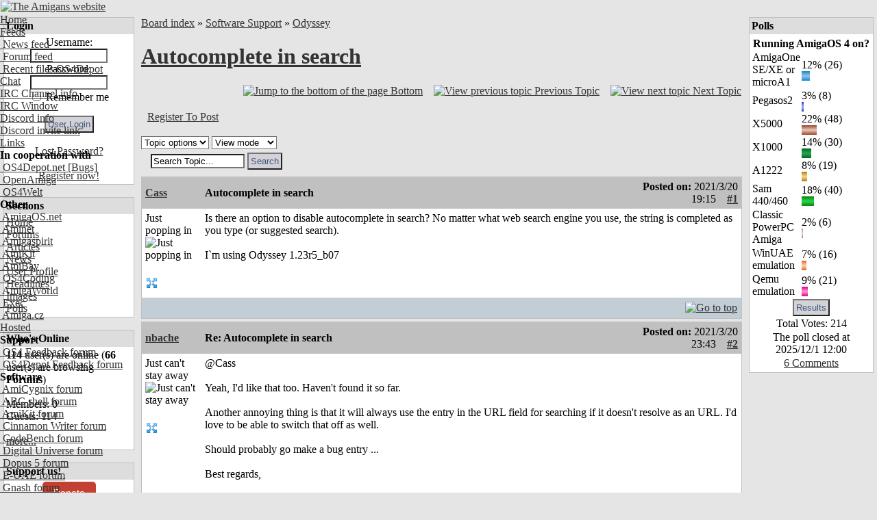

--- FILE ---
content_type: text/html; charset=UTF-8
request_url: https://www.amigans.net/modules/newbb/viewtopic.php?topic_id=8471
body_size: 7758
content:
<!DOCTYPE html PUBLIC "-//W3C//DTD XHTML 1.0 Transitional//EN" "http://www.w3.org/TR/xhtml1/DTD/xhtml1-transitional.dtd">
<html xmlns="http://www.w3.org/1999/xhtml" xml:lang="en" lang="en">
<head>
    <!-- Assign Theme name -->
        
    <!-- Title and meta -->
    <meta http-equiv="content-language" content="en" />
    <meta http-equiv="content-type" content="text/html; charset=UTF-8" />
    <title>Autocomplete in search [Odyssey] - The Amigans website</title>
    <meta name="robots" content="index,follow" />
    <meta name="keywords" content="1.23r5_b07 Odyssey autocomplete completed disable engine matter option search search).I`m search? string suggested " />
    <meta name="description" content="Is there an option to disable autocomplete in search? No matter what web search engine you use, the string is completed " />
    <meta name="rating" content="general" />
    <meta name="author" content="AMIGANSNET" />
    <meta name="copyright" content="Copyright 2006 - 2024" />
    <meta name="generator" content="XOOPS" />

    <!-- Rss -->
    <link rel="alternate" type="application/rss+xml" title="" href="https://www.amigans.net/backend.php" />

    <!-- Favicon -->
    <link rel="shortcut icon" type="image/ico" href="https://www.amigans.net/themes/os4ice/icons/favicon.ico" />
    <link rel="icon" type="image/png" href="https://www.amigans.net/themes/os4ice/icons/favicon.png" />

    <!-- Sheet Css -->
    <link rel="stylesheet" type="text/css" media="all" title="Style sheet" href="https://www.amigans.net/xoops.css?v=20220216" />
    <!--[if lte IE 8]>
    <link rel="stylesheet" href="https://www.amigans.net/themes/os4ice/styleIE8.css" type="text/css" />
    <![endif]-->

    <!-- customized header contents -->
    <script src="https://www.amigans.net/include/xoops.js" type="text/javascript"></script>
<script type="text/javascript" src="https://www.amigans.net/class/textsanitizer/image/image.js"></script>
<script src="https://www.amigans.net/modules/newbb/templates/js/language/english/newbb_toggle.js" type="text/javascript"></script>
<script src="https://www.amigans.net/modules/newbb/templates/js/language/english/newbb_validation.js" type="text/javascript"></script>
<script type="text/javascript">
//<![CDATA[
var toggle_cookie="newbb_0IP18.222.14.225G";
//]]></script>
<link rel="stylesheet" href="https://www.amigans.net/language/english/style.css" type="text/css" />
<link rel="stylesheet" href="https://www.amigans.net/media/font-awesome/css/font-awesome.min.css" type="text/css" />
<link rel="stylesheet" href="https://www.amigans.net/modules/newbb/templates/css/language/english/style.css" type="text/css" />


    <link rel="alternate" type="application/rss+xml" title="Forums-Odyssey" href="https://www.amigans.net/modules/newbb/rss.php?f=40" >
    

    <link rel="stylesheet" type="text/css" media="all" title="Style sheet" href="https://www.amigans.net/themes/os4ice/style.css?v=20220710" />

</head>

  
    <body id="newbb" class="en not-netsurf " bgcolor="#E5E5E5" link="#333333" leftmargin="0" topmargin="0" marginwidth="0" marginheight="0">

<div>
<!-- Start Header -->
<div class="layout_top">
      <table cellspacing="0" width="100%">
    <tr id="header">
    <td><table border="0" cellpadding="0" cellspacing="0" width="100%" background="/themes/os4ice/xo-banner_bg_alt4.png">
      <tr>
        <td id="headerlogo"><a href="https://www.amigans.net/" title="The Amigans website"><img src="/themes/os4ice/images/logo_alt3.png" alt="The Amigans website" border="0" id="logo" /></a></td>
        <td id="headerbanner">&nbsp;</td>
      </tr>
      </table></td>
    </tr>
  </table>
  <!-- Top menu -->
  <div style="position: absolute; height: 1px; padding: 0; margin: 0;">
          <div id="topmenu">
 <!-- Home -->
 <div class="topmenu_parent"><a href="/">Home</a>&nbsp;&nbsp;</div>
 <!-- User menu -->
  <!-- Feeds -->
 <div class="topmenu_parent"><a href="#">Feeds</a><img align="top" alt="" src="https://www.amigans.net/themes/os4ice/icons/dropdown.gif" />
  <div class="topmenu_sub">
   <div class="topmenu_item"><a href="/backend.php"><img height="14" alt="" src="https://www.amigans.net/themes/os4ice/icons/rss.gif" /> News feed</a></div>
   <div class="topmenu_item"><a href="/modules/newbb/rss.php?c=0"><img height="14" alt="" src="https://www.amigans.net/themes/os4ice/icons/rss.gif" /> Forum feed</a></div>
   <div class="topmenu_item"><a href="http://os4depot.net/modules/rssfeed.php"><img height="14" alt="" src="https://www.amigans.net/themes/os4ice/icons/rss.gif" /> Recent files OS4Depot</a></div>
  </div>
 </div>
 <!-- CHAT -->
 <div class="topmenu_parent"><a href="/modules/publisher/item.php?itemid=16">Chat</a><img align="top" alt="" src="https://www.amigans.net/themes/os4ice/icons/dropdown.gif" />
  <div class="topmenu_sub">
   <div class="topmenu_item"><a href="/modules/publisher/item.php?itemid=16">IRC&nbsp;Channel info</a></div>
       <div class="topmenu_item"><a target="_blank" href="https://chat.amigans.net/?join=amigans&nick=amigauser&username=amigauser">IRC&nbsp;Window</a></div>
      <div class="topmenu_item"><a href="https://www.amigans.net/modules/newbb/viewtopic.php?topic_id=8916&post_id=132391">Discord info</a></div>
   <div class="topmenu_item"><a href="https://discord.gg/YQX65yzyeB">Discord invite link</a></div>
  </div>
 </div>
 <!-- Submit -->
  <!-- Links -->
 <div class="topmenu_parent"><a href="#">Links</a><img align="top" alt="" src="https://www.amigans.net/themes/os4ice/icons/dropdown.gif" />
  <div class="topmenu_sub">
   <div class="topmenu_item"><strong>In&nbsp;cooperation&nbsp;with</strong></div>
   <div class="topmenu_item"><a target="_blank" href="http://os4depot.net">&nbsp;OS4Depot.net</a><a target="_blank" href="http://bugs.os4depot.net">&nbsp;[Bugs]</a></div>
   <div class="topmenu_item"><a target="_blank" href="http://openamiga.org">&nbsp;OpenAmiga</a></div>
   <div class="topmenu_item"><a target="_blank" href="http://www.os4welt.de/">&nbsp;OS4Welt</a></div>
   <div class="topmenu_item"><strong>Other</strong></div>
   <div class="topmenu_item"><a target="_blank" href="http://www.amigaos.net/">&nbsp;AmigaOS.net</a></div>
   <div class="topmenu_item"><a target="_blank" href="http://os4.aminet.net">&nbsp;Aminet</a></div>
   <div class="topmenu_item"><a target="_blank" href="http://www.amigaspirit.hu/">&nbsp;Amigaspirit</a></div>
   <div class="topmenu_item"><a target="_blank" href="http://amikit.amiga.sk">&nbsp;AmiKit</a></div>
   <div class="topmenu_item"><a target="_blank" href="http://amibay.com">&nbsp;AmiBay</a></div>
   <div class="topmenu_item"><a target="_blank" href="http://os4coding.net/">&nbsp;OS4Coding</a></div>
   <div class="topmenu_item"><a target="_blank" href="http://www.amigaworld.net">&nbsp;AmigaWorld</a></div>
   <div class="topmenu_item"><a target="_blank" href="http://www.exec.pl">&nbsp;Exec</a></div>
   <div class="topmenu_item"><a target="_blank" href="http://www.amiga.cz/">&nbsp;Amiga.cz</a></div>
  </div>
 </div>
 <!-- Hosted -->
  <div class="topmenu_parent"><a href="/modules/newbb/index.php?cat=7">Hosted</a><img align="top" alt="" src="https://www.amigans.net/themes/os4ice/icons/dropdown.gif" />
   <div class="topmenu_sub">
    <div class="topmenu_item"><strong>Support</strong></div>

    <div class="topmenu_item"><a href="/modules/newbb/viewforum.php?forum=22"><img width="14" height="14" alt="" src="/themes/os4ice/icons/forum/22.png"/> OS4 Feedback forum</a></div>
    <div class="topmenu_item"><a href="/modules/newbb/viewforum.php?forum=6"><img width="14" height="14" alt="" src="/themes/os4ice/icons/forum/6.png"/> OS4Depot Feedback forum</a></div>

    <div class="topmenu_item"><strong>Software</strong></div>

    <div class="topmenu_item"><a href="/modules/newbb/viewforum.php?forum=33"><img width="14" height="14" alt="" src="/themes/os4ice/icons/forum/33.png"/> AmiCygnix forum</a></div>
    <div class="topmenu_item"><a href="/modules/newbb/viewforum.php?forum=18"><img width="14" height="14" alt="" src="/themes/os4ice/icons/forum/18.png"/> ABC shell forum</a></div>
    <div class="topmenu_item"><a href="/modules/newbb/viewforum.php?forum=14"><img width="14" height="14" alt="" src="/themes/os4ice/icons/forum/14.png"/> AmiKit forum</a></div>
    <div class="topmenu_item"><a href="/modules/newbb/viewforum.php?forum=36"><img width="14" height="14" alt="" src="/themes/os4ice/icons/forum/36.png"/> Cinnamon Writer forum</a></div>
    <div class="topmenu_item"><a href="/modules/newbb/viewforum.php?forum=34"><img width="14" height="14" alt="" src="/themes/os4ice/icons/forum/34.png"/> CodeBench forum</a></div>
    <div class="topmenu_item"><a href="/modules/newbb/viewforum.php?forum=28"><img width="14" height="14" alt="" src="/themes/os4ice/icons/forum/28.png"/> Digital Universe forum</a></div>
    <div class="topmenu_item"><a href="/modules/newbb/viewforum.php?forum=41"><img width="14" height="14" alt="" src="/themes/os4ice/icons/forum/41.png"/> Dopus 5 forum</a></div>
    <div class="topmenu_item"><a href="/modules/newbb/viewforum.php?forum=27"><img width="14" height="14" alt="" src="/themes/os4ice/icons/forum/27.png"/> E-UAE forum</a></div>
    <div class="topmenu_item"><a href="/modules/newbb/viewforum.php?forum=35"><img width="14" height="14" alt="" src="/themes/os4ice/icons/forum/35.png"/> Gnash forum</a></div>
    <div class="topmenu_item"><a href="/modules/newbb/viewforum.php?forum=16"><img width="14" height="14" alt="" src="/themes/os4ice/icons/forum/16.png"/> Ibrowse forum</a></div>
    <div class="topmenu_item"><a href="/modules/newbb/viewforum.php?forum=39"><img width="14" height="14" alt="" src="/themes/os4ice/icons/forum/39.png"/> JAmiga forum</a></div>
    <div class="topmenu_item"><a href="/modules/newbb/viewforum.php?forum=40"><img width="14" height="14" alt="" src="/themes/os4ice/icons/forum/40.png"/> Odyssey forum</a></div>
    <div class="topmenu_item"><a href="/modules/newbb/viewforum.php?forum=29"><img width="14" height="14" alt="" src="/themes/os4ice/icons/forum/29.png"/> OWB forum</a></div>
    <div class="topmenu_item"><a href="/modules/newbb/viewforum.php?forum=38"><img width="14" height="14" alt="" src="/themes/os4ice/icons/forum/38.png"/> Qt forum</a></div>
    <div class="topmenu_item"><a href="/modules/newbb/viewforum.php?forum=15"><img width="14" height="14" alt="" src="/themes/os4ice/icons/forum/15.png"/> SmartFileSystem forum</a></div>
    <div class="topmenu_item"><a href="/modules/newbb/viewforum.php?forum=37"><img width="14" height="14" alt="" src="/themes/os4ice/icons/forum/37.png"/> Timberwolf forum</a></div>
    <div class="topmenu_item"><a href="/modules/newbb/viewforum.php?forum=43"><img width="14" height="14" alt="" src="/themes/os4ice/icons/forum/43.png"/> TouchDevice forum</a></div>
    <div class="topmenu_item"><a href="/modules/newbb/viewforum.php?forum=17"><img width="14" height="14" alt="" src="/themes/os4ice/icons/forum/17.png"/> TuneNet forum</a></div>
    <div class="topmenu_item"><a href="/modules/newbb/viewforum.php?forum=19"><img width="14" height="14" alt="" src="/themes/os4ice/icons/forum/19.png"/> Unsatisfactory Software forum</a></div>
   </div>
  </div>
 <!-- About -->
  <div class="topmenu_parent"><a href="/modules/publisher/item.php?itemid=17">About</a><img align="top" alt="" src="https://www.amigans.net/themes/os4ice/icons/dropdown.gif" />
   <div class="topmenu_sub">
    <div class="topmenu_item"><a href="/modules/publisher/item.php?itemid=17">Statement&nbsp;of&nbsp;Intent</a></div>
    <div class="topmenu_item"><a href="/modules/publisher/item.php?itemid=18">Terms&nbsp;of&nbsp;Service</a></div>
    <div class="topmenu_item"><a href="/modules/publisher/item.php?itemid=20">Staff&nbsp;Members</a></div>
   </div>
  </div>
 <!-- Help -->
  <div class="topmenu_parent"><a href="/modules/publisher/item.php?itemid=15">Help</a><img align="top" alt="" src="https://www.amigans.net/themes/os4ice/icons/dropdown.gif" />
   <div class="topmenu_sub">
    <div class="topmenu_item"><a href="/modules/publisher/item.php?itemid=14">Poll&nbsp;HowTo</a></div>
    <div class="topmenu_item"><a href="/modules/publisher/item.php?itemid=15">Article&nbsp;HowTo</a></div>
   </div>
  </div>
 <!-- Search -->
  <div class="topmenu_parent"><a href="/search.php">Search</a><img align="top" alt="" src="https://www.amigans.net/themes/os4ice/icons/dropdown.gif" />
   <div class="topmenu_sub">

    <div class="topmenu_item"><a href="/search.php">Search the site</a></div>
    <div class="topmenu_item"><a href="/modules/xoopsmembers/">Search members</a></div>
   </div>
  </div>
</div>
</div>      </div>
</div>
<!-- End header -->

<div class="layout_middle">

<table cellspacing="0" cellpadding="5">
    <tr>
        <!-- Start left blocks loop -->
                <td id="leftcolumn" valign="top" width="15%">
                        <table cellspacing="0" cellpadding="1" width="100%" bgcolor="#c0c0c0" class="block-table-wrapper">
  <tr>
    <td>
      <table cellpadding="3" cellspacing="0" width="100%">
                <tr>
            <td bgcolor="#dddddd"><div class="blockTitle"><b>Login</b></div></td>
        </tr>
              <tr>
          <td bgcolor="white"><div class="blockContent"><div class="txtcenter">
    <form style="margin-top: 0;" action="https://www.amigans.net/user.php" method="post">
        Username: <br>
        <input type="text" name="uname" size="12" value="" maxlength="25"/><br>
        Password: <br>
        <input type="password" name="pass" size="12" maxlength="32"/><br>
                    <input type="checkbox" name="rememberme" value="On" class="formButton"/>
            Remember me
            <br>
                <br>
        <input type="hidden" name="xoops_redirect" value="/modules/newbb/viewtopic.php?topic_id=8471"/>
        <input type="hidden" name="op" value="login"/>
        <input type="submit" value="User Login"/><br>
        
    </form>
    <br>
    <a href="https://www.amigans.net/user.php#lost" title="Lost Password?">Lost Password?</a>
    <br><br>
    <a href="https://www.amigans.net/register.php" title="Register now!">Register now!</a>
</div></div></td>
      </tr>
      </table>
    </td>
  </tr>
</table>
<br>                        <table cellspacing="0" cellpadding="1" width="100%" bgcolor="#c0c0c0" class="block-table-wrapper">
  <tr>
    <td>
      <table cellpadding="3" cellspacing="0" width="100%">
                <tr>
            <td bgcolor="#dddddd"><div class="blockTitle"><b>Sections</b></div></td>
        </tr>
              <tr>
          <td bgcolor="white"><div class="blockContent"><div id="mainmenu">
    <table width="100%" border="0" cellspacing="0" cellpadding="0">
    <tr><td>
    <a class="menuTop " href="https://www.amigans.net/" title="Home">Home</a>
    </td></tr>
    <!-- start module menu loop -->
        <tr><td>
    <a class="menuMain maincurrent" href="https://www.amigans.net/modules/newbb/" title="Forums">Forums</a>
        </td></tr>
        <tr><td>
    <a class="menuMain " href="https://www.amigans.net/modules/publisher/" title="Articles">Articles</a>
        </td></tr>
        <tr><td>
    <a class="menuMain " href="https://www.amigans.net/modules/news/" title="News">News</a>
        </td></tr>
        <tr><td>
    <a class="menuMain " href="https://www.amigans.net/modules/profile/" title="User Profile">User Profile</a>
        </td></tr>
        <tr><td>
    <a class="menuMain " href="https://www.amigans.net/modules/xoopsheadline/" title="Headlines">Headlines</a>
        </td></tr>
        <tr><td>
    <a class="menuMain " href="https://www.amigans.net/modules/myalbum/" title="Images">Images</a>
        </td></tr>
        <tr><td>
    <a class="menuMain " href="https://www.amigans.net/modules/xoopspoll/" title="Polls">Polls</a>
        </td></tr>
        <!-- end module menu loop -->
    </table>
</div>
</div></td>
      </tr>
      </table>
    </td>
  </tr>
</table>
<br>                        <table cellspacing="0" cellpadding="1" width="100%" bgcolor="#c0c0c0" class="block-table-wrapper">
  <tr>
    <td>
      <table cellpadding="3" cellspacing="0" width="100%">
                <tr>
            <td bgcolor="#dddddd"><div class="blockTitle"><b>Who&#039;s Online</b></div></td>
        </tr>
              <tr>
          <td bgcolor="white"><div class="blockContent"><strong>114</strong> user(s) are online (<strong>66</strong> user(s) are browsing <strong>Forums</strong>)
<br><br>
Members: 0
<br>
Guests: 114
<br><br>

<a href="javascript:openWithSelfMain('https://www.amigans.net/misc.php?action=showpopups&amp;type=online','Online',420,350);" title="more...">
    more...
</a></div></td>
      </tr>
      </table>
    </td>
  </tr>
</table>
<br>                        <table cellspacing="0" cellpadding="1" width="100%" bgcolor="#c0c0c0" class="block-table-wrapper">
  <tr>
    <td>
      <table cellpadding="3" cellspacing="0" width="100%">
                <tr>
            <td bgcolor="#dddddd"><div class="blockTitle"><b>Support us!</b></div></td>
        </tr>
              <tr>
          <td bgcolor="white"><div class="blockContent"><CENTER><a class="dbox-donation-page-button" href="https://donorbox.org/amigans-net?default_interval=o" style="background: rgb(195, 65, 50); color: rgb(255, 255, 255); text-decoration: none; font-family: Verdana, sans-serif; display: flex; font-size: 14px; padding: 6px 16px; border-radius: 5px; gap: 8px; width: fit-content; line-height: 21px;"><img src="https://donorbox.org/images/white_logo.svg" style="display: none;">Donate</a></CENTER></div></td>
      </tr>
      </table>
    </td>
  </tr>
</table>
<br>                        <table cellspacing="0" cellpadding="1" width="100%" bgcolor="#c0c0c0" class="block-table-wrapper">
  <tr>
    <td>
      <table cellpadding="3" cellspacing="0" width="100%">
                <tr>
            <td bgcolor="#dddddd"><div class="blockTitle"><b>Headlines</b></div></td>
        </tr>
              <tr>
          <td bgcolor="white"><div class="blockContent">      <a href="https://os4depot.net" target="_blank">
  <img src="https://os4depot.net/images/rss.gif" style="width: 88; height: 31;"
      width="144"
      height="41"
      border="0"
      target="_blank"
      title="Recent files - OS4Depot - Your one stop for AmigaOS4 files"
      alt="Recent files - OS4Depot - Your one stop for AmigaOS4 files"/>
  </a>
  <br>

<ul>
                        <li>
                <a href="https://os4depot.net/?function=showfile&file=network/chat/amigagpt.lha" target="_blank">amigagpt.lha - network/chat</a><br>
                Dec 22, 2025
                <br /><br />
            </li>
                                <li>
                <a href="https://os4depot.net/?function=showfile&file=game/action/flare-game.lha" target="_blank">flare-game.lha - game/action</a><br>
                Dec 21, 2025
                <br /><br />
            </li>
                                <li>
                <a href="https://os4depot.net/?function=showfile&file=graphics/misc/shadernova.lha" target="_blank">shadernova.lha - graphics/misc</a><br>
                Dec 21, 2025
                <br /><br />
            </li>
                                <li>
                <a href="https://os4depot.net/?function=showfile&file=video/misc/iptv85.lha" target="_blank">iptv85.lha - video/misc</a><br>
                Dec 21, 2025
                <br /><br />
            </li>
                                <li>
                <a href="https://os4depot.net/?function=showfile&file=utility/filetool/dirmeup_demo.lha" target="_blank">dirmeup_demo.lha - utility/filetool</a><br>
                Dec 20, 2025
                <br /><br />
            </li>
                                <li>
                <a href="https://os4depot.net/?function=showfile&file=utility/workbench/capslock_cmd.lha" target="_blank">capslock_cmd.lha - utility/workbench</a><br>
                Dec 20, 2025
                <br /><br />
            </li>
                                <li>
                <a href="https://os4depot.net/?function=showfile&file=emulation/gamesystem/amiarcadia.lha" target="_blank">amiarcadia.lha - emulation/gamesystem</a><br>
                Dec 19, 2025
                <br /><br />
            </li>
                                <li>
                <a href="https://os4depot.net/?function=showfile&file=library/misc/sdl3.lha" target="_blank">sdl3.lha - library/misc</a><br>
                Dec 19, 2025
                <br /><br />
            </li>
                                <li>
                <a href="https://os4depot.net/?function=showfile&file=network/misc/vault.lha" target="_blank">vault.lha - network/misc</a><br>
                Dec 19, 2025
                <br /><br />
            </li>
                                <li>
                <a href="https://os4depot.net/?function=showfile&file=development/misc/resrc4.lha" target="_blank">resrc4.lha - development/misc</a><br>
                Dec 15, 2025
                <br /><br />
            </li>
            </ul>
</div></td>
      </tr>
      </table>
    </td>
  </tr>
</table>
<br>                    </td>
                <!-- End left blocks loop -->

        <td id="centercolumn" valign="top">
            <!-- Display center blocks if any -->
                        <!-- End center top blocks loop -->

            <!-- Start content module page -->
                        <div id="content"><a id="threadtop"></a>
<div >
  <div class="forum-breadcrumb breadcrumb">
    <a href="https://www.amigans.net/modules/newbb/index.php">Board index</a>
    <span class="delimiter">&raquo;</span>
    <a href="https://www.amigans.net/modules/newbb/index.php?cat=7">Software Support</a>
        <span class="delimiter">&raquo;</span>
    <a href="https://www.amigans.net/modules/newbb/viewforum.php?forum=40">Odyssey</a>
  </div>
  <h1><a href="https://www.amigans.net/modules/newbb/viewtopic.php?topic_id=8471">Autocomplete in search</a> </h1>
</div>

<table width="100%">
  <tr>
    <td>&nbsp;
    </td>
    <td>
      <div class="icon_right button-links">
        <a href="#threadbottom" title="Jump to the bottom of the page"><img src="https://www.amigans.net/themes/os4ice/icons/down-a.gif" alt="Jump to the bottom of the page" align="bottom" />&nbsp;<span>Bottom</span></a>
        &nbsp;&nbsp;
        <a href="https://www.amigans.net/modules/newbb/viewtopic.php?order=ASC&amp;topic_id=8471&amp;forum=40&amp;move=prev" title="View previous topic"><img src="https://www.amigans.net/themes/os4ice/icons/left-a.gif" alt="View previous topic" align="bottom" />&nbsp;<span>Previous Topic</span></a>
        &nbsp;&nbsp;
        <a href="https://www.amigans.net/modules/newbb/viewtopic.php?order=ASC&amp;topic_id=8471&amp;forum=40&amp;move=next" title="View next topic"><img src="https://www.amigans.net/themes/os4ice/icons/right-a.gif" alt="View next topic" align="bottom" />&nbsp;<span>Next Topic</span></a>
        <div class="clear"></div>
        <br>
      </div>
    </td>
  </tr>
  <tr>
    <td>
      &nbsp;&nbsp;<a href="https://www.amigans.net/user.php?xoops_redirect=/modules/newbb/viewtopic.php?topic_id=8471">Register To Post</a>
    </td>
    <td>&nbsp;</td>
  </tr>
</table>

<div class="clear"></div>
<br>

<div>
  <div class="dropdown">
      <select name="topicoption" id="topicoption" onchange="if(this.options[this.selectedIndex].value.length >0 ) { window.document.location=this.options[this.selectedIndex].value;}">
          <option value="">Topic options</option>
                          </select>
            
      <select
              name="viewmode" id="viewmode"
              onchange="if(this.options[this.selectedIndex].value.length >0 ) { window.location=this.options[this.selectedIndex].value;}">
          <option value="">View mode</option>
                        <option value="https://www.amigans.net/modules/newbb/viewtopic.php?order=DESC&amp;status=$status&amp;topic_id=8471">Newest First</option>
                </select>
                      <form id="search-topic" action="https://www.amigans.net/modules/newbb/search.php" method="get">
              <fieldset>
                  <input name="term" id="term" type="text" size="15" value="Search Topic..." onBlur="if(this.value==='') this.value='Search Topic...'"
                         onFocus="if(this.value =='Search Topic...' ) this.value=''">
                  <input type="hidden" name="forum" id="forum" value="40">
                  <input type="hidden" name="sortby" id="sortby" value="p.post_time desc">
                  <input type="hidden" name="topic" id="topic" value="8471">
                  <input type="hidden" name="action" id="action" value="yes">
                  <input type="hidden" name="searchin" id="searchin" value="both">
                  <input type="hidden" name="show_search" id="show_search" value="post_text">
                  <input type="submit" class="formButton" value="Search">
              </fieldset>
          </form>
              </div>
    <div class="icon_right">
         </div>
</div>


    <table cellpadding="1" cellspacing="0" class="item news-item" width="100%" bgcolor="#c0c0c0">
  <tr>
    <td>

<!-- START irmtfan assign forum_post_prefix smarty -->
    <!-- change the value to what you prefer. even value="" (no prefix) is acceptable -->
        <!-- it is the first time then add id=0 for recognizoing top of the topic to scroll when $post_id=0 (just $topic_id in the URL) -->
    <div id="forumpost0"></div>
<!-- END irmtfan assign forum_post_prefix smarty -->

<!-- irmtfan removed
-->
<table class="outer" cellpadding="5" cellspacing="0" border="0" width="100%" align="center" style="border-bottom-width: 0;">
    <tr>
        <th width="10%" class="left">
            <div class="ThreadUserName"><a href='https://www.amigans.net/userinfo.php?uid=2173'>Cass</a></div>
        </th>
        <th class="left" align="left">
            <div class="comTitle">Autocomplete in search</div>
        </th>
        <th align="right" class="right" width="20%">
            <div class="postdate">
                                    Posted on: <span style="font-weight: 300;">2021/3/20 19:15</span>
                                &nbsp;&nbsp;
                                    <a id="forumpost123661" href="https://www.amigans.net/modules/newbb/viewtopic.php?post_id=123661#forumpost123661"><b>#1</b></a>
                            </div>
        </th>
    </tr>
    <tr class="content_body" bgcolor="white">
                <td width="190" class="odd userinfo" rowspan="2" valign="top">
                            <div class="comUserRankText"> Just popping in<br><img src="https://www.amigans.net/uploads/rank3e632f95e81ca.gif" alt="Just popping in" ></div>

                                    <br>
                    <img class="comUserImg" src="https://www.amigans.net/uploads/cavt4f3b9332b3e5f.jpg" alt="">
                                <br>
                                    <!-- irmtfan simplify onclick method (this.children[0] for IE7&8) - remove hardcode style="padding:2px;"-->
                    <span class="pointer"
                          onclick="ToggleBlockCategory('123661',(this.firstElementChild || this.children[0]) , 'https://www.amigans.net/modules/newbb/templates/images/icon/less.png', 'https://www.amigans.net/modules/newbb/templates/images/icon/more.png','Hide User information','See User information')">
                        <img src="https://www.amigans.net/modules/newbb/templates/images/icon/more.png" alt="See User information" title="See User information" align="middle" class='forum_icon' id=more >
</span>
                    <div id="123661" style="display: none;">
                        <div class="comUserStat"><span class="comUserStatCaption">Joined:</span><br>2012/2/15 11:05<br><span class="comUserStatCaption">Last Login
                                :</span><br>2021/5/1 0:00</div>
                                                                            <div class="comUserStat"><span class="comUserStatCaption">Group:</span>
                                 <br>Registered Users                            </div>
                                                <div class="comUserStat">
                            <span class="comUserStatCaption">Posts:</span>
                                                            <a href="https://www.amigans.net/modules/newbb/viewpost.php?uid=2173" title="All" target="_self">112</a>
                                                                                </div>
                                                                            <div class="comUserStatus"><img src="https://www.amigans.net/modules/newbb/templates/images/language/english/offline.png" alt="Offline" title="Offline" align="middle" class='forum_icon' id=offline ></div>
                                            </div>
                                    </td>

        <td colspan="2" class="odd post_text" valign="top">
                        <div class="comText">Is there an option to disable autocomplete in search? No matter what web search engine you use, the string is completed as you type (or suggested search).<br><br>I`m using Odyssey 1.23r5_b07</div>
                        <div class="clear"></div>
            <br>
            <div class="post_ip">
                                    </td>
    </tr>

    <tr class="signature_row">
                <td colspan="2" class="odd td_signature" valign="bottom" bgcolor="#ffffff">
                            </td>
    </tr>

    <tr bgcolor="#c2cdd6">
        <td colspan="3" class="foot">
            <table style="border: 0; padding: 0; margin: 0;">
                <tr>
                    <td class="left">
                                            </td>
                    <td class="right">
                                                                                                    <a href="#threadtop" title="Top"> <img src="https://www.amigans.net/themes/os4ice/icons/p_up-a.gif" alt="Go to top"  style="width: 20px; height: 20px; margin: 0px;" align="middle" border="0" /></a>
                    </td>
                </tr>
            </table>
        </td>
    </tr>
</table>

    </td>
  </tr>
</table>
<table cellspacing="0" cellpadding="0">
    <tr><td height="4"></td></tr>
</table>

        <table cellpadding="1" cellspacing="0" class="item news-item" width="100%" bgcolor="#c0c0c0">
  <tr>
    <td>

<!-- START irmtfan assign forum_post_prefix smarty -->
    <!-- change the value to what you prefer. even value="" (no prefix) is acceptable -->
        <!-- it is the first time then add id=0 for recognizoing top of the topic to scroll when $post_id=0 (just $topic_id in the URL) -->
    <div id="forumpost0"></div>
<!-- END irmtfan assign forum_post_prefix smarty -->

<!-- irmtfan removed
-->
<table class="outer" cellpadding="5" cellspacing="0" border="0" width="100%" align="center" style="border-bottom-width: 0;">
    <tr>
        <th width="10%" class="left">
            <div class="ThreadUserName"><a href='https://www.amigans.net/userinfo.php?uid=169'>nbache</a></div>
        </th>
        <th class="left" align="left">
            <div class="comTitle">Re: Autocomplete in search</div>
        </th>
        <th align="right" class="right" width="20%">
            <div class="postdate">
                                    Posted on: <span style="font-weight: 300;">2021/3/20 23:43</span>
                                &nbsp;&nbsp;
                                    <a id="forumpost123664" href="https://www.amigans.net/modules/newbb/viewtopic.php?post_id=123664#forumpost123664"><b>#2</b></a>
                            </div>
        </th>
    </tr>
    <tr class="content_body" bgcolor="white">
                <td width="190" class="odd userinfo" rowspan="2" valign="top">
                            <div class="comUserRankText"> Just can&#039;t stay away<br><img src="https://www.amigans.net/uploads/rank3dbf8ea81e642.gif" alt="Just can&#039;t stay away" ></div>

                                    <br>
                    <img class="comUserImg" src="https://www.amigans.net/uploads/avatars/cavt692f0a498f387.jpg" alt="">
                                <br>
                                    <!-- irmtfan simplify onclick method (this.children[0] for IE7&8) - remove hardcode style="padding:2px;"-->
                    <span class="pointer"
                          onclick="ToggleBlockCategory('123664',(this.firstElementChild || this.children[0]) , 'https://www.amigans.net/modules/newbb/templates/images/icon/less.png', 'https://www.amigans.net/modules/newbb/templates/images/icon/more.png','Hide User information','See User information')">
                        <img src="https://www.amigans.net/modules/newbb/templates/images/icon/more.png" alt="See User information" title="See User information" align="middle" class='forum_icon' id=more >
</span>
                    <div id="123664" style="display: none;">
                        <div class="comUserStat"><span class="comUserStatCaption">Joined:</span><br>2006/12/1 18:01<br><span class="comUserStatCaption">Last Login
                                :</span><br>2025/12/23 23:09</div>
                                                    <div class="comUserStat"><span class="comUserStatCaption">From</span> Copenhagen, Denmark</div>
                                                                            <div class="comUserStat"><span class="comUserStatCaption">Group:</span>
                                 <br>Registered Users                            </div>
                                                <div class="comUserStat">
                            <span class="comUserStatCaption">Posts:</span>
                                                            <a href="https://www.amigans.net/modules/newbb/viewpost.php?uid=169" title="All" target="_self">1621</a>
                                                                                </div>
                                                                            <div class="comUserStatus"><img src="https://www.amigans.net/modules/newbb/templates/images/language/english/offline.png" alt="Offline" title="Offline" align="middle" class='forum_icon' id=offline ></div>
                                            </div>
                                    </td>

        <td colspan="2" class="odd post_text" valign="top">
                        <div class="comText">@Cass<br><br>Yeah, I'd like that too. Haven't found it so far.<br><br>Another annoying thing is that it will always use the entry in the URL field for searching if it doesn't resolve as an URL. I'd love to be able to switch that off as well.<br><br>Should probably go make a bug entry ...<br><br>Best regards,<br><br>Niels<br></div>
                        <div class="clear"></div>
            <br>
            <div class="post_ip">
                                    </td>
    </tr>

    <tr class="signature_row">
                <td colspan="2" class="odd td_signature" valign="bottom" bgcolor="#ffffff">
                            </td>
    </tr>

    <tr bgcolor="#c2cdd6">
        <td colspan="3" class="foot">
            <table style="border: 0; padding: 0; margin: 0;">
                <tr>
                    <td class="left">
                                            </td>
                    <td class="right">
                                                                                                    <a href="#threadtop" title="Top"> <img src="https://www.amigans.net/themes/os4ice/icons/p_up-a.gif" alt="Go to top"  style="width: 20px; height: 20px; margin: 0px;" align="middle" border="0" /></a>
                    </td>
                </tr>
            </table>
        </td>
    </tr>
</table>

    </td>
  </tr>
</table>
<table cellspacing="0" cellpadding="0">
    <tr><td height="4"></td></tr>
</table>

        <table cellpadding="1" cellspacing="0" class="item news-item" width="100%" bgcolor="#c0c0c0">
  <tr>
    <td>

<!-- START irmtfan assign forum_post_prefix smarty -->
    <!-- change the value to what you prefer. even value="" (no prefix) is acceptable -->
        <!-- it is the first time then add id=0 for recognizoing top of the topic to scroll when $post_id=0 (just $topic_id in the URL) -->
    <div id="forumpost0"></div>
<!-- END irmtfan assign forum_post_prefix smarty -->

<!-- irmtfan removed
-->
<table class="outer" cellpadding="5" cellspacing="0" border="0" width="100%" align="center" style="border-bottom-width: 0;">
    <tr>
        <th width="10%" class="left">
            <div class="ThreadUserName">Anonymous</div>
        </th>
        <th class="left" align="left">
            <div class="comTitle">Re: Autocomplete in search</div>
        </th>
        <th align="right" class="right" width="20%">
            <div class="postdate">
                                &nbsp;&nbsp;
                                    <a id="forumpost123669" href="https://www.amigans.net/modules/newbb/viewtopic.php?post_id=123669#forumpost123669"><b>#3</b></a>
                            </div>
        </th>
    </tr>
    <tr class="content_body" bgcolor="white">
                <td colspan="3" class="odd post_text" valign="top">
                        <div class="comText">@nbache<br><br>One other thing that the url field search always defaults to google.<br><br>Would be nice to have it pick up the current search engine instead.<br><br>+1 to turn off auto completion (that is bugging me for so long)</div>
                        <div class="clear"></div>
            <br>
            <div class="post_ip">
                                    </td>
    </tr>

    <tr class="signature_row">
                <td colspan="3" class="odd td_signature" valign="bottom" bgcolor="#ffffff">
                        </td>
    </tr>

    <tr bgcolor="#c2cdd6">
        <td colspan="3" class="foot">
            <table style="border: 0; padding: 0; margin: 0;">
                <tr>
                    <td class="left">
                                            </td>
                    <td class="right">
                                                                                                    <a href="#threadtop" title="Top"> <img src="https://www.amigans.net/themes/os4ice/icons/p_up-a.gif" alt="Go to top"  style="width: 20px; height: 20px; margin: 0px;" align="middle" border="0" /></a>
                    </td>
                </tr>
            </table>
        </td>
    </tr>
</table>

    </td>
  </tr>
</table>
<table cellspacing="0" cellpadding="0">
    <tr><td height="4"></td></tr>
</table>

    
<br>

<table width="100%">
  <tr>
    <td>
      &nbsp;&nbsp;<a href="https://www.amigans.net/user.php?xoops_redirect=/modules/newbb/viewtopic.php?topic_id=8471">Register To Post</a>
    </td>
    <td>
      <div class="icon_right">
        
      </div>
      <div class="clear"></div>
      <br>
    </td>
  </tr>
  <tr>
    <td>&nbsp;
    </td>
    <td>
      <a id="threadbottom"></a>
      <div class="icon_right button-links">
        <a href="#threadtop" title="Jump to the top of the page"><img src="https://www.amigans.net/themes/os4ice/icons/up-a.gif" alt="Jump to the top of the page" align="bottom" />&nbsp;<span>Top</span></a>
        &nbsp;&nbsp;
        <a href="https://www.amigans.net/modules/newbb/viewtopic.php?order=ASC&amp;topic_id=8471&amp;forum=40&amp;move=prev" title="View previous topic"><img src="https://www.amigans.net/themes/os4ice/icons/left-a.gif" alt="View previous topic" align="bottom" />&nbsp;<span>Previous Topic</span></a>
        &nbsp;&nbsp;
        <a href="https://www.amigans.net/modules/newbb/viewtopic.php?order=ASC&amp;topic_id=8471&amp;forum=40&amp;move=next" title="View next topic"><img src="https://www.amigans.net/themes/os4ice/icons/right-a.gif" alt="View next topic" align="bottom" />&nbsp;<span>Next Topic</span></a>
      </div>
    </td>
  </tr>
</table>
<div class="clear"></div>
<br>
<br>





<br/><br/>

<table width="100%">
  <tr>
    <th class="left">
      Currently Active Users Viewing This Thread:
      1
      (
        0 members
                  and 1 Anonymous Users
              )
    </th>
  </tr>
  <tr>
    <td class="odd">
        </td>
  </tr>
</table>
<br>
<br/><br/>

<script type="text/javascript">
  if (document.body.scrollIntoView && window.location.href.indexOf('#') == -1) {
    var el = xoopsGetElementById('0');
    if (el) {
      el.scrollIntoView(true);
    }
  }
</script></div>
                        <!-- End content module -->

            <!-- Start center bottom blocks loop -->
                        <!-- End center bottom blocks loop -->
        </td>

        <!-- Start right blocks loop -->
                <td id="rightcolumn" valign="top" width="15%">
                        <table cellspacing="0" cellpadding="1" width="100%" bgcolor="#c0c0c0" class="block-table-wrapper">
  <tr>
    <td>
      <table cellpadding="3" cellspacing="0" width="100%">
                <tr>
            <td bgcolor="#dddddd"><div class="blockTitle"><b>Polls</b></div></td>
        </tr>
              <tr>
          <td bgcolor="white"><div class="blockContent"><form style="margin-top: 1px;" action="https://www.amigans.net/modules/xoopspoll/index.php" method="post">
<table class="outer" cellspacing="1">
  <tr>
    <th align="center" colspan="2"><input type="hidden" name="poll_id" value="17" />Running AmigaOS 4 on?</th>
  </tr>

  <tr class="even">
    <td width="30%" align="left">
    AmigaOne SE/XE or microA1
    </td>
    <td width="70%" align="left">
     12% (26)<br>
    <img src=https://www.amigans.net/modules/xoopspoll/images/colorbars/aqua.gif height=14 width=12%>
    </td>
  </tr>
  
    <tr class="odd">
    <td width="30%" align="left">
    Pegasos2
    </td>
    <td width="70%" align="left">
     3% (8)<br>
    <img src=https://www.amigans.net/modules/xoopspoll/images/colorbars/blue.gif height=14 width=3%>
    </td>
  </tr>
  
    <tr class="even">
    <td width="30%" align="left">
    X5000
    </td>
    <td width="70%" align="left">
     22% (48)<br>
    <img src=https://www.amigans.net/modules/xoopspoll/images/colorbars/brown.gif height=14 width=22%>
    </td>
  </tr>
  
    <tr class="odd">
    <td width="30%" align="left">
    X1000
    </td>
    <td width="70%" align="left">
     14% (30)<br>
    <img src=https://www.amigans.net/modules/xoopspoll/images/colorbars/darkgreen.gif height=14 width=14%>
    </td>
  </tr>
  
    <tr class="even">
    <td width="30%" align="left">
    A1222
    </td>
    <td width="70%" align="left">
     8% (19)<br>
    <img src=https://www.amigans.net/modules/xoopspoll/images/colorbars/gold.gif height=14 width=8%>
    </td>
  </tr>
  
    <tr class="odd">
    <td width="30%" align="left">
    Sam 440/460
    </td>
    <td width="70%" align="left">
     18% (40)<br>
    <img src=https://www.amigans.net/modules/xoopspoll/images/colorbars/green.gif height=14 width=18%>
    </td>
  </tr>
  
    <tr class="even">
    <td width="30%" align="left">
    Classic PowerPC Amiga
    </td>
    <td width="70%" align="left">
     2% (6)<br>
    <img src=https://www.amigans.net/modules/xoopspoll/images/colorbars/grey.gif height=14 width=2%>
    </td>
  </tr>
  
    <tr class="odd">
    <td width="30%" align="left">
    WinUAE emulation
    </td>
    <td width="70%" align="left">
     7% (16)<br>
    <img src=https://www.amigans.net/modules/xoopspoll/images/colorbars/orange.gif height=14 width=7%>
    </td>
  </tr>
  
    <tr class="even">
    <td width="30%" align="left">
    Qemu emulation
    </td>
    <td width="70%" align="left">
     9% (21)<br>
    <img src=https://www.amigans.net/modules/xoopspoll/images/colorbars/pink.gif height=14 width=9%>
    </td>
  </tr>
  
       <td class="foot" align="center" colspan="2"><input type="button" value="Results" onclick="location='https://www.amigans.net/modules/xoopspoll/pollresults.php?poll_id=17'" /></td>
    </tr>
  <tr>
	<td class="foot" align="center" colspan="2">
		Total Votes: 214
	</td>
  </tr>
   <tr>
			<td class="foot" align="center" colspan="2">The poll closed at 2025/12/1 12:00</td>	
	  </tr>
  	<tr>
		<td class="foot" align="center" colspan="2">
							<a href='https://www.amigans.net/modules/xoopspoll/pollresults.php?poll_id=17'>6 Comments</a>
					</td>
	</tr> 
	</table>
</form>
</div></td>
      </tr>
      </table>
    </td>
  </tr>
</table>
<br>                    </td>
                <!-- End right blocks loop -->


        <!-- =============================== Start Footer blocks loop ===============================  -->
                <!-- ===============================  End Footer blocks loop =============================== -->

    </tr>
</table>

</div>
<!-- Start footer -->
<br>
<div class="layout_bottom">
<table cellspacing="0" width="100%">
  <tr id="footerbar">
    <td align="center" background="https://www.amigans.net/themes/os4ice/hbar.gif">Powered by XOOPS 2.0 © 2001-2024 <a href="https://www.xoops.org/" target="_blank">The XOOPS Project</a></td>
  </tr>
</table>
<!-- End footer -->

</div>
<!-- </div> -->

</body>
</html>

--- FILE ---
content_type: text/javascript
request_url: https://www.amigans.net/modules/newbb/templates/js/language/english/newbb_toggle.js
body_size: 1051
content:
// START irmtfan - improve: add alt, title, id and innerHTML - recognize a IMG tag for src - innerHTML for non img TAGs
function ToggleBlockCategory(block, icon, src_expand, src_collapse, alt_expand, alt_collapse) {
    var Img_tag = 'IMG';
    if (document.getElementById) {
        if (document.getElementById(block).style.display === 'block') {
            document.getElementById(block).style.display = 'none';
            if (icon.nodeName === Img_tag) {
                icon.src = src_collapse;
            }
            icon.alt = alt_collapse;
            icon.id = findBaseName(src_collapse);
            SaveCollapsed(block, true);
        }
        else {
            document.getElementById(block).style.display = 'block';
            if (icon.nodeName === Img_tag) {
                icon.src = src_expand;
            }
            icon.alt = alt_expand;
            icon.id = findBaseName(src_expand);
            SaveCollapsed(block, false);
        }
    }
    else if (document.all) {
        if (document.all[block].style.display === 'block') {
            document.all[block].style.display = 'none';
            if (icon.nodeName === Img_tag) {
                icon.src = src_collapse;
            }
            icon.alt = alt_collapse;
            icon.id = findBaseName(src_collapse);
            SaveCollapsed(block, true);
        }
        else {
            document.all[block].style.display = 'block';
            if (icon.nodeName === Img_tag) {
                icon.src = src_expand;
            }
            icon.alt = alt_expand;
            icon.id = findBaseName(src_expand);
            SaveCollapsed(block, false);
        }
    }
    icon.title = icon.alt;
    if (icon.nodeName !== Img_tag) {
        icon.innerHTML = icon.alt; // to support IE7&8 use innerHTML istead of textContent
    }
}
// source: http://stackoverflow.com/questions/1991608/find-base-name-in-url-in-javascript
function findBaseName(url) {
    var fileName = url.substring(url.lastIndexOf('/') + 1);
    var dot = fileName.lastIndexOf('.');
    return dot == -1 ? fileName : fileName.substring(0, dot);
}
// END irmtfan - improve: add alt, title and innerHTML - recognize a IMG tag for src

function SaveCollapsed(objid, addcollapsed) {
    var collapsed = GetCookie(toggle_cookie);
    var tmp = "";

    if (collapsed !== null) {
        collapsed = collapsed.split(",");

        for (i in collapsed) {
            if (collapsed[i] !== objid && collapsed[i] !== "") {
                tmp = tmp + collapsed[i];
                tmp = tmp + ",";
            }
        }
    }

    if (addcollapsed) {
        tmp = tmp + objid;
    }

    expires = new Date();
    expires.setTime(expires.getTime() + (1000 * 86400 * 365));
    SetCookie(toggle_cookie, tmp, expires);
}

function SetCookie(name, value, expires) {
    if (!expires) {
        expires = new Date();
    }
    document.cookie = name + "=" + escape(value) + "; expires=" + expires.toGMTString() + "; path=/";
}

/**
 * @return {string}
 */
function GetCookie(name) {
    cookie_name = name + "=";
    cookie_length = document.cookie.length;
    cookie_begin = 0;
    while (cookie_begin < cookie_length) {
        value_begin = cookie_begin + cookie_name.length;
        if (document.cookie.substring(cookie_begin, value_begin) === cookie_name) {
            var value_end = document.cookie.indexOf(";", value_begin);
            if (value_end === -1) {
                value_end = cookie_length;
            }
            return unescape(document.cookie.substring(value_begin, value_end));
        }
        cookie_begin = document.cookie.indexOf(" ", cookie_begin) + 1;
        if (cookie_begin === 0) {
            break;
        }
    }
    return null;
}
